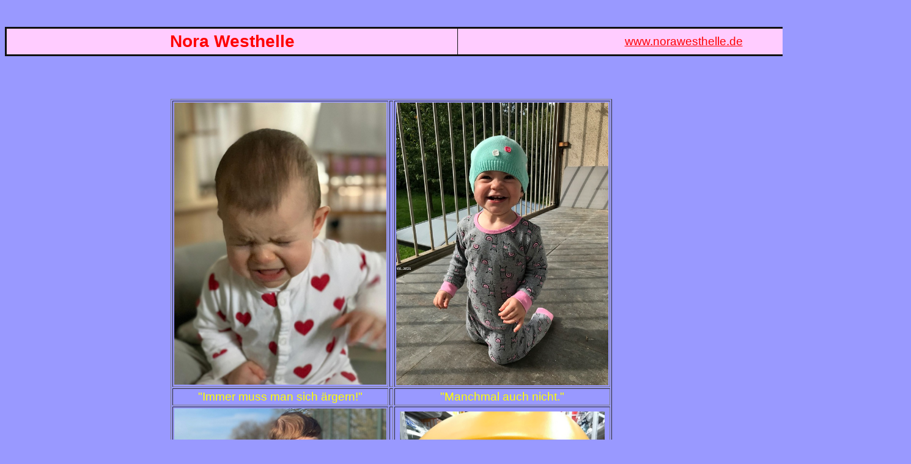

--- FILE ---
content_type: text/html
request_url: https://nora2020.lima.zone/
body_size: 2002
content:
<!DOCTYPE HTML PUBLIC "-//W3C//DTD HTML 4.01 Transitional//EN">
<html>
<head>




  
  
  
  <meta content="text/html;charset=ISO-8859-1" http-equiv="Content-Type">



  


  
  
  
  
  
  <title>Dortmund 2020 - 2023 - Nora - Sandmann - Ruhr - Syburg</title>
  <meta name="Dortmund,Hohensyburg,Grossholthausen,Kruckel,Herdecke,Zuendapp,Stadt,Verkehr,Nora,google,Film,Moped,Krad,Krimi, Frau Holle,
Wasserturm, Elisa Westhelle, Stadtplanung,Design,Hercules, Maico,Betriebsanleitung,Bedienungsanleitung,Fabrik,Syburg, Aprilia, Luecklemberg,rwdo" content="Planung, Witten, Hagen, B 1, Politikberatung,Zuendapp,Stadt,Verkehr,Einkaufsberatung,Film,Vespa,P 200 E,KS 175,KS 125,KS 100,KS 75,GS 125, KS 50, KS125, KS 175, KS100, KS50, KS75, K50 Sprint, Piaggio,Pirol,Scooter,NSU,Honda,CB,Suzuki,GS,Yamaha, XT,XL,KL,TL,SL,XJ,Moped,Krad, Kraftrad,Zweitakt,Kolben,
Expansion,Schriftstellerei,Krimi, Wasserturm, Stadtplanung,Borile, Architektur, Hercules, Maico,Betriebsanleitung,Ersatzteile, Pippi Langstrumpf Statist,Filmrolle">




  <base target="_self">
  
  
  
  <meta http-equiv="Page-Enter" content="blendTrans(Duration=1.0)">




  
  
  
  <meta content="R.W." name="author">
</head>


<body style="color: rgb(0, 0, 0); background-color: rgb(153, 153, 255);" alink="#ee0000" link="#0000ee" vlink="#551a8b">




<br style="color: rgb(255, 255, 153);">




<br style="color: rgb(255, 255, 153);">




<table style="border-collapse: collapse; color: rgb(255, 255, 153); background-color: rgb(153, 153, 153); text-align: left; margin-left: auto; margin-right: auto; width: 1482px; height: 48px;" bordercolorlight="#FFFFFF" bordercolordark="#000000" border="3" bordercolor="#111111" cellpadding="3" cellspacing="2">




  <tbody>




    <tr>




      <td style="width: 50%; vertical-align: middle; height: 27px; font-family: Arial; text-align: center; background-color: rgb(255, 204, 255); color: rgb(255, 0, 0);"><big><big><big style="font-weight: bold;">Nora Westhelle </big></big></big><strong><big><span style="font-family: Arial; font-weight: bold;"></span></big></strong><strong><sup><big><span style="font-family: Arial; font-weight: bold;"></span></big></sup></strong></td>




      <td style="height: 29px; width: 52%; text-align: center; background-color: rgb(255, 204, 255); color: rgb(255, 0, 0);"><strong><big><span style="font-family: Arial; font-weight: bold;"></span></big></strong><a style="color: rgb(255, 0, 0);" href="mailto:elisa.westhelle@arcor.de"><big style="font-family: Arial;">www.norawesthelle.de</big></a></td>




    </tr>




  
  
  
  </tbody>
</table>




<div style="color: rgb(255, 255, 153);" align="center">
<center><br>




<br>




<p align="center"> <big><span style="font-family: Arial;"></span></big></p>

<br>


<table style="text-align: left; width: 575px; height: 474px;" border="1" cellpadding="2" cellspacing="2">

  <tbody>

    <tr>

      <td><img style="width: 347px; height: 462px;" alt="" src="01.2021NW.JPG"></td>

      <td></td>

      <td><img style="width: 347px; height: 463px;" alt="" src="21.08%20-%2013.08.2021%20Nora.JPG"></td>

    </tr>
    <tr>
      <td style="text-align: center; color: rgb(255, 255, 0); font-family: Arial;"><big>"Immer muss man sich &auml;rgern!"</big></td>
      <td style="text-align: center; color: rgb(255, 255, 0); font-family: Arial;"></td>
      <td style="text-align: center; color: rgb(255, 255, 0); font-family: Arial;"><big>"Manchmal auch nicht."</big></td>
    </tr>
    <tr>
      <td style="text-align: center;"><img style="width: 347px; height: 459px;" alt="" src="Nora%2003.2022%20unterwegs.JPG"><br>
      </td>
      <td></td>
      <td style="text-align: center;"><img style="width: 335px; height: 448px;" alt="" src="Baumarkt%2005.2023.JPG"><br>
      </td>
    </tr>

  
  </tbody>
</table>

<br>

<table style="text-align: left; width: 721px; height: 34px;" border="1" cellpadding="2" cellspacing="2">

  <tbody>

    <tr>

      <td style="font-family: Arial; color: rgb(255, 255, 0); text-align: center;"><big>Unterwegs -----------------</big></td>

      <td style="font-family: Arial; color: rgb(255, 255, 0); text-align: center;"><big>Neu: F&uuml;hrerschein mit 3</big></td>

    </tr>

  
  </tbody>
</table>

<br>


<br>




<br>




</center>




</div>




<font style="color: rgb(255, 255, 153);" size="-1"><span style="font-family: Arial;"></span></font>
<p style="font-family: Arial; color: rgb(255, 255, 153);" align="left"><font size="-1"><b><br>




</b></font></p>




<hr style="width: 100%; height: 2px; font-family: Arial; color: rgb(255, 255, 153);">
<p style="font-family: Arial; color: rgb(255, 255, 153);" align="left"><font size="-1"><b>&deg;
Dortmund</b></font></p>




<br style="color: rgb(255, 255, 153);">




<span style="color: rgb(255, 255, 153);">
&nbsp;</span><br style="color: rgb(255, 255, 153);">




<p style="color: rgb(255, 255, 153);" align="right">&nbsp;</p>




<div style="font-family: Arial; color: rgb(255, 255, 153);" align="center">
<center>
<table style="width: 589px; height: 36px;" border="3" cellpadding="3" cellspacing="3">




  <tbody>




    <tr>




      <td bordercolorlight="#FF0000" bordercolordark="#FF0000" bgcolor="#d9ffce" height="13" width="100%">
      
      
      
      <p style="background-color: rgb(255, 255, 204);" align="center"> <strong><a style="text-decoration: none;" href="mailto:post@norawesthelle.de"> <font size="2">eMail
senden: hier bitte klicken!</font></a></strong></p>




      </td>




    </tr>




  
  
  
  </tbody>
</table>




</center>




</div>




<ul style="color: rgb(255, 255, 153);">




</ul>




<p style="color: rgb(255, 255, 153);" align="center">&nbsp;<br>




</p>




<p style="color: rgb(255, 255, 153);" align="center"></p>




<p style="color: rgb(255, 255, 153);" align="center"></p>




<p style="color: rgb(255, 255, 153);" align="center"></p>




<br style="color: rgb(255, 255, 153);">




<br style="color: rgb(255, 255, 153);">




<br style="color: rgb(255, 255, 153);">




<br style="color: rgb(255, 255, 153);">




<br style="color: rgb(255, 255, 153);">




<p style="color: rgb(255, 255, 153);" align="center"><b><font face="Tahoma" size="1"><br>




</font></b></p>




<p style="color: rgb(255, 255, 153);" align="right"><font face="Tahoma"><font size="1">&nbsp;</font><font size="1"><b>Stand vom:&nbsp; 19.12.2024 (w)</b></font></font></p>




<p style="text-align: center; color: rgb(255, 255, 153);"><small>
</small></p>


<p style="text-align: center; color: rgb(255, 255, 153);"></p>


<hr style="width: 100%; height: 2px;">
<p style="text-align: center; color: rgb(255, 255, 153);"></p>




<div style="text-align: right; color: rgb(255, 255, 153);">
<div style="text-align: right;"><br>


<div style="font-weight: bold; font-family: Arial; text-align: left;"><small>Dies
ist eine private Homepage, ohne kommerzielle Ziele!<br>




<br>




S&auml;mtliche Bildrechte liegen beim Webmaster.<br>




<br>




Webhosting by Ralf Westhelle, Dortmund - Kontakt: &nbsp;<a href="https://elisa.lima-city.de/"><span style="font-weight: normal; color: rgb(255, 0, 0);">www.lupilla.de</span><br>




</a></small></div>




<small style="font-family: Arial;"><br>




<br>


<br>


<br>


<br>




<br>




<br>




</small></div>




</div>




<div style="text-align: center; color: rgb(255, 255, 153);">
<span style="font-weight: bold;"><br>




</span></div>




<div style="text-align: center; color: rgb(255, 255, 153);"><a =""><span style="font-weight: bold;">
<script type="text/javascript"></script>
<script type="text/javascript"></script></span></a></div>




</body>
</html>
